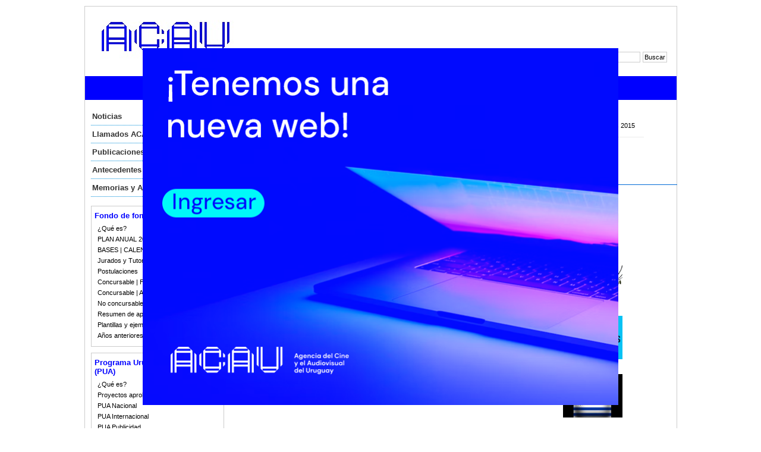

--- FILE ---
content_type: text/html;charset=UTF-8
request_url: https://icau.mec.gub.uy/innovaportal/v/111727/3/mecweb/enero
body_size: 5451
content:





















 











<!DOCTYPE html PUBLIC "-//W3C//DTD HTML 4.01 Transitional//EN" "http://www.w3.org/TR/html4/loose.dtd">
<html lang="es">
<head>
	<meta name="viewport" content="width=device-width, initial-scale=1"> 
	<meta http-equiv="content-language" content="sp">
	<meta http-equiv="Content-Type" content="text/html;charset=UTF-8">
	<title>Enero</title>
<link href="https://icau.mec.gub.uy/mecweb/css/icaunuevo.css" rel="stylesheet" type="text/css">
	<link rel="stylesheet" type="text/css" href="https://icau.mec.gub.uy/mecweb/css/ui.core.css" media="screen" >
	<link rel="stylesheet" type="text/css" href="https://icau.mec.gub.uy/mecweb/css/jquery-ui.custom.css" media="screen" >
	<link href="https://icau.mec.gub.uy/mecweb/css/cartelera.css" rel="stylesheet" type="text/css" > 
	<script language="JavaScript" src="https://icau.mec.gub.uy/innovaportal/scripts/jquery/jquery.js" type="text/javascript"></script>
	<script language="JavaScript" src="https://icau.mec.gub.uy/innovaportal/scripts/jquery/jquery-ui.js" type="text/javascript"></script>
		
		<link  rel="shortcut icon" href="https://icau.mec.gub.uy/mecweb/img/favicon.ico" type="image/x-icon" >		
	
	<script language="JavaScript" src="https://icau.mec.gub.uy/innovaportal/scripts/innovaajax.js" type="text/javascript"></script>
	<script type="text/javascript">
		function ajax_callBack(ajax) {
			var result = ajax.getResponse();
			eval(result);
		}
		function Validar(){
			var correo = document.getElementById("correo").value;
			var id = document.getElementById("idaddress").value;
			var correct = true; 
			if(correo==""){
				correct=false;
				document.getElementById('dialog').style.display='block'; 
				document.getElementById('dialog').innerHTML='Debe ingresar una dirección de correo';
				MostrarDialog(false);      
				document.getElementById('correo').value='';
			}
			if(correo!="" && !validateEmail('correo')){
				correct=false;
				document.getElementById('dialog').style.display='block';
				document.getElementById('dialog').innerHTML='Debe ingresar una dirección de correo válida';
				MostrarDialog(false);
				document.getElementById('correo').value='';
			}
			if(correct){			
				var ajax = new InnovaAjax("https://icau.mec.gub.uy/mecweb/AddressBook", ajax_callBack);		
				ajax.addParam('correo', correo);
				ajax.addParam('idaddress', id);
				ajax.loadURL();			
			}
			
		
		}
		function validateEmail(id) {
			var field=document.getElementById(id);
			if (field==null) return false;
			else {
				var x = field.value;
				var ret =false;
				if(x.indexOf("@")==-1){
					ret=false;
				}else{
					ret=true;
				}
				return ret;
			}
		}

		$(function() {      
			if ($("#dialog").dialog)
		        $('#dialog').dialog({
		            autoOpen: false,
		            width: 400,
		            buttons: {
						"Aceptar": function() { 
							$(this).dialog("close"); 
						}
					}
		        });
	    });
	 
	    function MostrarDialog(ok) {
		    if (ok){
		     	$('#dialog').dialog( "option", "title", 'Gracias!' );
		    }else{
		    	$('#dialog').dialog( "option", "title", 'Alerta' );
		    }
	     	$('#dialog').dialog('option', 'modal', true).dialog('open');     
	      return true;
	    }   
	</script>
</head>
<body>
<div style="height:1px;left:-10000px;overflow:hidden;position:absolute;width:1px;">
 <a href="#colder">Ir al contenido</a> 
</div>

<div class="gral">
  <div class="cabezal">










<div id="splashscreen" 
style="background: transparent;
    position: absolute;
    display: none;
    flex-direction: column;
    left: 0px;
    right: 0px;
    bottom: 0px;
    top: 0px;
    z-index: 1000;
    text-align: center;
    align-items: center;
    padding-top: 70px;
">

<a href="https://www.acau.gub.uy">
	<img src="https://icau.mec.gub.uy/innovaportal/file/128142/1/banner-web-800-x-600.png" alt="" width="800" height="600" />
</a>


</div>
<script>
function acauCloseModal() {
  $("#splashscreen").hide();
  return false;
}

var acauShow = sessionStorage.acauShow;
if (acauShow==null) {
console.log('null');
  $("#splashscreen").css('display','flex');
  
  // Agregar evento clic para cerrar modal cuando se hace clic fuera del banner
  $(document).on('click', function (e) {
  	if (!$("#splashscreen").is(e.target) && $("#splashscreen").has(e.target).length === 0) {
    	acauCloseModal();
    }
  });
  
  sessionStorage.acauShow=true;
} 
//else sessionStorage.removeItem('acauShow');
</script>



    <!-- cabezal -->
    <div class="logo">
      <!-- logo -->

			<a href="https://icau.mec.gub.uy/innovaportal/v/4304/3/mecweb/inicio"> <img src="https://icau.mec.gub.uy/innovaportal/file/4304/1/logoicau.jpg" alt="Instituto de Cine y Audiovisual del Uruguay" > </a>

     </div>
     <div class="logo_sec">
	<!-- logo secundario -->

     </div>

    <div class='box-body'>

	</div>
    <!-- fin logo -->    
    <div class="menusup">
      <!-- menu superior -->

    </div>
    <!-- fin menu superior -->
    <div class="buscador">
      <!-- buscador -->
      <form id="searchform" name="form1" method="post" action="https://icau.mec.gub.uy/mecweb/search_results.jsp" onSubmit="return _checkSubmit();">
          <label for="query"></label>	        
          <input id="query" name="query" class="frameTopSearchBox" type="text" size="23" title="Buscar por">	   	                  
          <input id="site" name="site"  type="hidden"  value="3">
          <input id="leftmenuid" name="leftmenuid"  type="hidden"  value="0">
          <input id="topmenuid" name="topmenuid"  type="hidden"  value="0">
          <input id="channel" name="channel"  type="hidden"  value="mecweb">
          <input name="submit" class="frameTopSearchButton" value="Buscar" type="submit">
      </form>
    </div>

    <!-- fin buscador -->
    <!-- bienvenida -->

	
    <div class="menusup2">
	<!-- menu horizontal -->    

	<ul>

			<li>

				<a target="_self"  href="https://icau.mec.gub.uy/innovaportal/v/4304/3/mecweb/inicio?topmenuid=4304&nbsp;leftmenuid=0" >Inicio</a>

			</li>

	      		<li><div class="vinieta_menu">&nbsp;</div></li>

			<li>

				<a target="_self"  href="https://icau.mec.gub.uy/innovaportal/v/1108/3/mecweb/institucional?topmenuid=1108&nbsp;leftmenuid=0" >Institucional</a>

			</li>

	      		<li><div class="vinieta_menu">&nbsp;</div></li>

			<li>

				<a target="_self"  href="https://icau.mec.gub.uy/innovaportal/v/1112/3/mecweb/normativa?topmenuid=1112&nbsp;leftmenuid=0" >Normativa</a>

			</li>

	      		<li><div class="vinieta_menu">&nbsp;</div></li>

			<li>

				<a target="_self"  href="https://icau.mec.gub.uy/innovaportal/v/1111/3/mecweb/tramites?topmenuid=1111&nbsp;leftmenuid=0" >Trámites</a>

			</li>

	      		<li><div class="vinieta_menu">&nbsp;</div></li>

			<li>

				<a target="_self"  href="https://icau.mec.gub.uy/innovaportal/v/101316/3/mecweb/transparencia?topmenuid=101316&nbsp;leftmenuid=0" >Transparencia</a>

			</li>

	      		<li><div class="vinieta_menu">&nbsp;</div></li>

			<li>

				<a target="_blank"  href="https://icau.mec.gub.uy/innovaportal/v/4907/3/mecweb/registro?topmenuid=4907&nbsp;leftmenuid=0" >Registro</a>

			</li>

	</ul>
      
    </div>
    <!-- fin menu horizontal -->
  </div>
  <!-- fin cabezal -->
  <div class="colizq">
    <!-- columna izquierda -->

    <div class="menuvertical">

      <ul>

					<li><a target="_self"   href="https://icau.mec.gub.uy/innovaportal/v/80731/3/mecweb/noticias?leftmenuid=80731">Noticias</a></li>

					<li><a target="_self"   href="https://icau.mec.gub.uy/innovaportal/v/127791/3/mecweb/llamados-acau?leftmenuid=127791">Llamados ACAU</a></li>

					<li><a target="_self"   href="https://icau.mec.gub.uy/innovaportal/v/80144/3/mecweb/publicaciones?leftmenuid=80144">Publicaciones</a></li>

					<li><a target="_self"   href="https://icau.mec.gub.uy/innovaportal/v/79982/3/mecweb/antecedentes?leftmenuid=79982">Antecedentes</a></li>

					<li><a target="_self"   href="https://icau.mec.gub.uy/innovaportal/v/100881/3/mecweb/memorias-y-auditorias?leftmenuid=100881">Memorias y Auditorias</a></li>
	        
      </ul>

    </div>

			    <!-- fin menu vertical -->
			    <div class="destacados">
			      <!-- destacados -->
			      <p>Fondo de fomento</p>
			      <div class="destacadosmenu">
			        <!-- MENU destacados -->
			        <ul>

							<li><a target="_self"   href="https://icau.mec.gub.uy/innovaportal/v/4237/3/mecweb/que-es?leftmenuid=4237">¿Qué es?</a></li>

							<li><a target="_self"   href="https://icau.mec.gub.uy/innovaportal/v/124928/3/mecweb/plan-anual-2023?leftmenuid=124928">PLAN ANUAL 2023</a></li>

							<li><a target="_self"   href="https://icau.mec.gub.uy/innovaportal/v/127693/3/mecweb/bases-|-calendario-2023?leftmenuid=127693">BASES | CALENDARIO 2023</a></li>

							<li><a target="_self"   href="https://icau.mec.gub.uy/innovaportal/v/112258/3/mecweb/jurados-y-tutorias?leftmenuid=112258">Jurados y Tutorias</a></li>

							<li><a target="_blank"   href="https://icau.mec.gub.uy/innovaportal/v/4235/3/mecweb/postulaciones?leftmenuid=4235">Postulaciones</a></li>

							<li><a target="_self"   href="https://icau.mec.gub.uy/innovaportal/v/126982/3/mecweb/concursable-|-fallos-2023?leftmenuid=126982">Concursable | Fallos 2023</a></li>

							<li><a target="_self"   href="https://icau.mec.gub.uy/innovaportal/v/112228/3/mecweb/concursable-|-actas-y-resoluciones?leftmenuid=112228">Concursable | Actas y Resoluciones</a></li>

							<li><a target="_self"   href="https://icau.mec.gub.uy/innovaportal/v/126782/3/mecweb/no-concursable-|-actas-y-resoluciones?leftmenuid=126782">No concursable | Actas y Resoluciones</a></li>

							<li><a target="_self"   href="https://icau.mec.gub.uy/innovaportal/v/125150/3/mecweb/resumen-de-apoyos-2008-2022?leftmenuid=125150">Resumen de apoyos 2008-2022</a></li>

							<li><a target="_self"   href="https://icau.mec.gub.uy/innovaportal/v/4310/3/mecweb/plantillas-y-ejemplos?leftmenuid=4310">Plantillas y ejemplos</a></li>

							<li><a target="_self"   href="https://icau.mec.gub.uy/innovaportal/v/87331/3/mecweb/anos-anteriores?leftmenuid=87331">Años anteriores</a></li>

			        </ul>
			      </div>
			      <!-- fin MENU destacados -->
			    </div>
			    <!-- fin destacados -->

    

			    <!-- fin menu vertical -->
			    <div class="destacados">
			      <!-- destacados -->
			      <p>Programa Uruguay Audiovisual (PUA)</p>
			      <div class="destacadosmenu">
			        <!-- MENU destacados -->
			        <ul>

							<li><a target="_self"   href="https://icau.mec.gub.uy/innovaportal/v/126537/3/mecweb/que-es?leftmenuid=126537">¿Qué es?</a></li>

							<li><a target="_self"   href="https://icau.mec.gub.uy/innovaportal/v/127776/3/mecweb/proyectos-aprobados?leftmenuid=127776">Proyectos aprobados</a></li>

							<li><a target="_self"   href="https://icau.mec.gub.uy/innovaportal/v/126542/3/mecweb/pua-nacional?leftmenuid=126542">PUA Nacional</a></li>

							<li><a target="_self"   href="https://icau.mec.gub.uy/innovaportal/v/127207/3/mecweb/pua-internacional?leftmenuid=127207">PUA Internacional</a></li>

							<li><a target="_self"   href="https://icau.mec.gub.uy/innovaportal/v/128190/3/mecweb/pua-publicidad?leftmenuid=128190">PUA Publicidad</a></li>

							<li><a target="_self"   href="https://icau.mec.gub.uy/innovaportal/v/127093/3/mecweb/plantillas-y-ejemplos?leftmenuid=127093">Plantillas y ejemplos</a></li>

							<li><a target="_self"   href="https://icau.mec.gub.uy/innovaportal/v/126561/3/mecweb/preguntas-frecuentes?leftmenuid=126561">Preguntas frecuentes</a></li>

							<li><a target="_self"   href="https://icau.mec.gub.uy/innovaportal/v/127777/3/mecweb/anos-anteriores?leftmenuid=127777">Años anteriores</a></li>

			        </ul>
			      </div>
			      <!-- fin MENU destacados -->
			    </div>
			    <!-- fin destacados -->

    

			    <!-- fin menu vertical -->
			    <div class="destacados">
			      <!-- destacados -->
			      <p>Programas y Proyectos Institucionales</p>
			      <div class="destacadosmenu">
			        <!-- MENU destacados -->
			        <ul>

							<li><a target="_self"   href="https://icau.mec.gub.uy/innovaportal/v/101641/3/mecweb/red-audiovisual-uruguay?leftmenuid=101641">Red Audiovisual Uruguay</a></li>

							<li><a target="_self"   href="https://icau.mec.gub.uy/innovaportal/v/100791/3/mecweb/usina-del-sur?leftmenuid=100791">Usina del Sur</a></li>

							<li><a target="_self"   href="https://icau.mec.gub.uy/innovaportal/v/100792/3/mecweb/semana-del-cine-nacional?leftmenuid=100792">Semana del Cine Nacional</a></li>

							<li><a target="_self"   href="https://icau.mec.gub.uy/innovaportal/v/99852/3/mecweb/charlas-en-la-casa?leftmenuid=99852">Charlas en la Casa</a></li>

							<li><a target="_self"   href="https://icau.mec.gub.uy/innovaportal/v/3881/3/mecweb/patrimonio?leftmenuid=3881">Patrimonio</a></li>

			        </ul>
			      </div>
			      <!-- fin MENU destacados -->
			    </div>
			    <!-- fin destacados -->

    

			    <!-- fin menu vertical -->
			    <div class="destacados">
			      <!-- destacados -->
			      <p>Programas y Fondos Nacionales e Internacionales</p>
			      <div class="destacadosmenu">
			        <!-- MENU destacados -->
			        <ul>

							<li><a target="_self"   href="https://icau.mec.gub.uy/innovaportal/v/125133/3/mecweb/seriesuy?leftmenuid=125133">SeriesUy</a></li>

							<li><a target="_self"   href="https://icau.mec.gub.uy/innovaportal/v/3882/3/mecweb/fona?leftmenuid=3882">FONA</a></li>

							<li><a target="_self"   href="https://icau.mec.gub.uy/innovaportal/v/3883/3/mecweb/mvd-socio-audiovisual?leftmenuid=3883">MVD Socio Audiovisual</a></li>

							<li><a target="_self"   href="https://icau.mec.gub.uy/innovaportal/v/3885/3/mecweb/ibermedia?leftmenuid=3885">Ibermedia</a></li>

							<li><a target="_self"   href="https://icau.mec.gub.uy/innovaportal/v/10212/3/mecweb/protocolo-brasil---uruguay?leftmenuid=10212">Protocolo Brasil - Uruguay</a></li>

							<li><a target="_self"   href="https://icau.mec.gub.uy/innovaportal/v/101602/3/mecweb/red-de-salas-del-mercosur?leftmenuid=101602">Red de salas del Mercosur</a></li>

			        </ul>
			      </div>
			      <!-- fin MENU destacados -->
			    </div>
			    <!-- fin destacados -->

    

			    <!-- fin menu vertical -->
			    <div class="destacados">
			      <!-- destacados -->
			      <p>Claqueta del mes</p>
			      <div class="destacadosmenu">
			        <!-- MENU destacados -->
			        <ul>

							<li><a target="_self"   href="https://icau.mec.gub.uy/innovaportal/v/4817/3/mecweb/en-produccion?leftmenuid=4817">En producción</a></li>

							<li><a target="_self"   href="https://icau.mec.gub.uy/innovaportal/v/21224/3/mecweb/en-pantalla?leftmenuid=21224">En pantalla</a></li>

							<li><a target="_self"   href="https://icau.mec.gub.uy/innovaportal/v/21225/3/mecweb/en-el-mapa?leftmenuid=21225">En el mapa</a></li>

			        </ul>
			      </div>
			      <!-- fin MENU destacados -->
			    </div>
			    <!-- fin destacados -->

    



    <div class="destacados">
      <!-- newsletter -->
      <p>Recibe nuestro boletín por correo </p>
      <div class="destacadostxt"> 
        <!-- TEXTO newsletter -->
        Escribe tu correo electrónico aquí:
      </div>
       <div id="dialog">
      		 <p>Contenido del dialog UI.</p>
  		</div>
      <!-- fin TEXTO newsletter -->
      <form id="form" action="#" onsubmit="return false;" method="post">
        <label for="correo"></label>
        <input name="correo" id="correo"  type="text" size="20" title="Ingresar dirección de correo">
        <label for="Enviar"></label>
        <input type="submit" name="Enviar" id="Enviar" value="Enviar" onclick="Validar()" title="boton enviar">
        <input type="hidden" name="idaddress" id="idaddress" value="110090">
      </form>
    </div>

    <!-- fin newsletter -->
  </div>

  <!-- fin columna izquierda -->
   <div class="colder" id="colder"><!--columna derecha -->
	

	<h1 class="noticiasTitleRespondive">Noticias 2019</h1>
	<div class="tituloseccion">
		<p class="tituloporimagen"><div class='itemPADRE'><a href='https://icau.mec.gub.uy/innovaportal/v/125524/3/mecweb/noticias-2021'>Noticias 2021</a></div><div class='itemPADRE'><a href='https://icau.mec.gub.uy/innovaportal/v/125496/3/mecweb/noticias-2020'>Noticias 2020</a></div><div class='itemPADRE'>Noticias 2019</div><div class='itemPADRE'><a href='https://icau.mec.gub.uy/innovaportal/v/80446/3/mecweb/noticias-2016'>Noticias 2016</a></div><div class='itemPADRE'><a href='https://icau.mec.gub.uy/innovaportal/v/106239/3/mecweb/noticias-2018'>Noticias 2018</a></div><div class='itemPADRE'><a href='https://icau.mec.gub.uy/innovaportal/v/98206/3/mecweb/noticias-2017'>Noticias 2017</a></div><div class='itemPADRE'><a href='https://icau.mec.gub.uy/innovaportal/v/64703/3/mecweb/noticias-2015'>Noticias 2015</a></div><div class='itemPADRE'><a href='https://icau.mec.gub.uy/innovaportal/v/126865/3/mecweb/noticias-2022'>Noticias 2022</a></div><div class='itemPADRE'><a href='https://icau.mec.gub.uy/innovaportal/v/127720/3/mecweb/noticias-2023'>Noticias 2023</a></div></p>
	</div>
		
		<div class="menuseccion">
		
			<div class="itemMES">
			
				Enero
	
			</div>
		
			<div class="itemMES">
			
			<a href="https://icau.mec.gub.uy/innovaportal/v/111730/3/mecweb/febrero">
			
				Febrero
			
			</a>
	
			</div>
		
			<div class="itemMES">
			
			<a href="https://icau.mec.gub.uy/innovaportal/v/111733/3/mecweb/marzo">
			
				Marzo
			
			</a>
	
			</div>
		
			<div class="itemMES">
			
			<a href="https://icau.mec.gub.uy/innovaportal/v/114358/3/mecweb/abril">
			
				Abril
			
			</a>
	
			</div>

		</div>	

	<div class="fldwrapper">
 
		<div class="sectorNoticia">
		
			<div class="contenidoNoticia"><!-- contenido noticia -->
				<div class="fecha">Jueves 31 de enero de 2019</div>

				<div class="nottitulo"><a href="https://icau.mec.gub.uy/innovaportal/v/112339/3/mecweb/serie-web-|-el-ultimo-youtuber?parentid=111724">Serie Web | El último youtuber</a></div>
				<div class="nottxt">Comenzó el rodaje de la Serie de Martín de Benedetti que prevé su estreno para 2019</div>
			</div><!-- fin contenido noticia -->
			
			<div class="colextras"><!-- extras -->

			  <a target="_self" href="https://icau.mec.gub.uy/innovaportal/v/112339/3/mecweb/serie-web-|-el-ultimo-youtuber?parentid=111724"><img src="https://icau.mec.gub.uy/innovaportal/file/112339/1/logo_euyicau.png" width="100" alt="Serie Web | El último youtuber" title=""></a>

			</div><!-- fin extras -->	
		</div> 
 
		<div class="sectorNoticia">
		
			<div class="contenidoNoticia"><!-- contenido noticia -->
				<div class="fecha">Miércoles 30 de enero de 2019</div>

				<div class="nottitulo"><a href="https://icau.mec.gub.uy/innovaportal/v/112333/3/mecweb/convocatoria-abierta-|-divercine-2019?parentid=111724">Convocatoria abierta | Divercine 2019</a></div>
				<div class="nottxt">Hasta el 1° de abril se reciben inscripciones de películas para la XXVIII del Festival</div>
			</div><!-- fin contenido noticia -->
			
			<div class="colextras"><!-- extras -->

			  <a target="_self" href="https://icau.mec.gub.uy/innovaportal/v/112333/3/mecweb/convocatoria-abierta-|-divercine-2019?parentid=111724"><img src="https://icau.mec.gub.uy/innovaportal/file/112333/1/divercineicau.png" width="100" alt="Convocatoria abierta | Divercine 2019" title=""></a>

			</div><!-- fin extras -->	
		</div> 
 
		<div class="sectorNoticia">
		
			<div class="contenidoNoticia"><!-- contenido noticia -->
				<div class="fecha">Miércoles 30 de enero de 2019</div>

				<div class="nottitulo"><a href="https://icau.mec.gub.uy/innovaportal/v/112324/3/mecweb/ciclo-de-verano?parentid=111724">Ciclo de verano</a></div>
				<div class="nottxt">Reposiciones de cine del MERCOSUR con entrada gratuita en la Sala Zitarrosa.</div>
			</div><!-- fin contenido noticia -->
			
			<div class="colextras"><!-- extras -->

			  <a target="_self" href="https://icau.mec.gub.uy/innovaportal/v/112324/3/mecweb/ciclo-de-verano?parentid=111724"><img src="https://icau.mec.gub.uy/innovaportal/file/112324/1/cicloicau.png" width="100" alt="Ciclo de verano" title=""></a>

			</div><!-- fin extras -->	
		</div> 
 
		<div class="sectorNoticia">
		
			<div class="contenidoNoticia"><!-- contenido noticia -->
				<div class="fecha">Lunes 21 de enero de 2019</div>

				<div class="nottitulo"><a href="https://icau.mec.gub.uy/innovaportal/v/112090/3/mecweb/icau-ancine?parentid=111724">ICAU-ANCINE</a></div>
				<div class="nottxt">El Protocolo de Cooperación entre Brasil y Uruguay anunciará el 1º de marzo sus ganadores.</div>
			</div><!-- fin contenido noticia -->
			
			<div class="colextras"><!-- extras -->

			  <a target="_self" href="https://icau.mec.gub.uy/innovaportal/v/112090/3/mecweb/icau-ancine?parentid=111724"><img src="https://icau.mec.gub.uy/innovaportal/file/112090/1/brasil-uru.jpg" width="100" alt="ICAU-ANCINE" title=""></a>

			</div><!-- fin extras -->	
		</div> 

	<div style='clear:both'></div></div> <!-- fin del wrapper -->
 


</div>
  <!-- fin columna derecha -->

  <!-- pie -->
<div class="pie"><div class="logochico"></div><div class="copyright"><strong><a href="https://www.acau.gub.uy/" title="Ir a la página principal de la Agencia del Cine y el Audiovisual del Uruguay">Agencia del Cine y el Audiovisual del Uruguay </a></strong><br><strong>Tel: +598 2604 4290</strong><br><strong>Mail: info@acau.gub.uy</strong><br>Parque LATU, Edificio Los Nogales, Av. Italia 6201, CP 11500<script type="text/javascript">var _gaq = _gaq || [];_gaq.push(['_setAccount', 'UA-24661751-1']);_gaq.push(['_trackPageview']);(function() {var ga = document.createElement('script'); ga.type = 'text/javascript'; ga.async = true;ga.src = ('https:' == document.location.protocol ?'https://ssl' : 'http://www') + '.google-analytics.com/ga.js';var s = document.getElementsByTagName('script')[0]; s.parentNode.insertBefore(ga, s);})();</script></div>

    <div class="menuinf"> 
      <!-- menu chico -->
 
	</div>
	<div style="clear:left"></div>
	<div class="menuinfc"><div class="menuchicoitem">Powered by <a target="_blank" href="http://www.innovaportal.com"> InnovaPortal&reg;</a></div></div>
    <!-- fin menu chico -->
  </div>
  <!-- fin pie MEC -->
</div>
<!-- fin gral -->
</body>
</html>




--- FILE ---
content_type: text/css;charset=UTF-8
request_url: https://icau.mec.gub.uy/mecweb/css/icaunuevo.css
body_size: 6507
content:
@charset "ISO-8859-1"; 
/* CSS Document */

body {
	margin: 0;
	padding: 0;
	background-color: #ffffff;
}

.gral {
	position: relative; 
	width: 995px;
	padding: 0;
	margin: 10px auto 0;
	border: 1px solid #cccccc;
}

img {
    border: 0 none;
}

h1 {
	float:left;
	width: 99%;
	margin: 5px 0 0 0;
	padding: 0;
	font-family: Verdana, Geneva, sans-serif;
	font-size: 11pt;
	color: #000;
	font-weight: bold;
	background-color: #fff;
}

h1 a {
    color: #006AD5;
    font-weight: normal;
    text-decoration: underline;
}
h1 a:hover {
	color: #006AD5;
	background-color: #fff;
	text-decoration: none;
	font-weight:normal;
}

h2 {
    color: #006AD5;
    float: left;
    font-family: Verdana,Geneva,sans-serif;
    font-size: 95%;
    font-weight: bold;
    margin: 30px 0 3px;
    padding: 0;
    width: 100%;
}
h2 a {
    color: #CC3300;
    text-decoration: none;
}
h2 a:hover {
    color: #999999;
    text-decoration: underline;
}

hr {
    color: #CCEDFF;
    float: left;
    height: 1px;
    width: 90%;
}

.cabezal {
	float: left;
	width: 995px;
	height: 165px;
	margin: 0;
	padding: 0;
	background-color: #ffffff;
}

.logo {
	float: left;
	text-align: left;
	width: 255px;
	height: 110px;
	margin: 7px 0 0 0;
	padding: 0 0 0 10px;
}

/* LOGO SECUNDARIO DIRECCIONES - SE HABILITA POR CONFIGURACION*/

div.logo_sec{
	float: left;
	height: 110px;
	text-align: left;
	width: 190px;
	margin: 10px 0 0 0;
	display: none;
}

/* MENU SUPERIOR CHICO*/

.menusup {
	float: right;
	height: 15px;
	width: 550px;
	margin: 0;
	padding: 0;
	text-align: right;
}

.menusup a {
	color:#000000; 
	background-color: #ffffff;
	text-decoration:none;
	font-family: Verdana, Geneva, sans-serif;
	font-size:8pt;
	font-weight: normal;
}
.menusup a:hover {
	color:#008DD9;
	background-color: #ffffff;
	text-decoration:underline;
	font-weight: normal;
}

.menuchicoitem {
    float: right;
}

.menuchicosepa {
	float: right;
	margin: 0;
	padding: 5px 4px 0 4px;
	height: 10px;
}

/* BUSCADOR */

.buscador {
	float: right;
	text-align: right;
	width: 400px;
	margin: 60px 0 0 0;
	padding: 0 16px 0 0;
}
.buscador form {
    float: right;
    margin: 0;
    padding: 0;
}

input {
    background-color: #ffffff;
    border: 1px solid #cccccc;
    color: #000000;
    font-family: Verdana,Geneva,sans-serif;
    font-size: 8pt;
    padding: 2px;
}

form {
float: left;
margin: 15px 0;
padding: 0;
}

/*.menuhor {
	float: left;
	font-family: Arial,Helvetica,sans-serif;
	font-size: 95%;
	font-weight: bold;
	margin: 10px 0 0 0;
	padding: 0 0 0 35px;
	text-decoration: none;
	width: 735px;
}

.menuhoritem {
    float: left;
    margin: 0;
    padding: 4px 0 5px 0;
    text-align: left;
}
.menuhoritem a {
    color: #666666;
    text-decoration: none;
	background-color: #ffffff;
}
.menuhoritem a.selected {
    color: #CC3300;
    text-decoration: none;
	background-color: #ffffff;
}
.menuhoritem a:hover {
    color: #CC3300;
    text-decoration: underline;
	background-color: #ffffff;
}
.menuhoritemselected {
    float: left;
    margin: 0;
    padding: 4px 0 5px 0;
    text-align: left;
}
.menuhoritemselected a {
    color: #CC3300;
    text-decoration: none;
}
.menuhoritemselected a:hover {
    color: #CC3300;
    text-decoration: underline;
}
.menuhorsepa {
	float: left;
	margin: 0;
	padding: 3px 4px 0 4px;
	height: 25px;
}*/

/* COLUMNA IZQUIERDA */

.wrap { 
	float: left; 
	width: 995px; 
	position: relative; 
	padding: 0; 
	margin: 0; 
}

.colizq {
    display: inline-block;
    float: left;
    margin: 0;
    padding: 5px 0 0 0;
    width: 237px;
	background-color: #ffffff;
}

/* MENU VERTICAL */

.menuvertical {
	float: left;
	text-align: left;
	width: 225px;
	margin: 0 0 15px 0;
	padding:0;
}

.menuvertical ul { 
	margin:0px; 
	padding: 0 0 0 10px;
}

.menuvertical li {
	list-style: none;
	color: #000;
	padding: 7px 0 7px 2px;
	font-family: Verdana, Geneva, sans-serif;
	font-size: 10pt;
	font-weight: bold;
	vertical-align: middle;
	border-bottom: 1px dotted #008DD9;
}

.menuvertical a {
	color: #333333;
	text-decoration: none;
	font-weight: bold;
}
.menuvertical a.selected {
	color: #000000;
	text-decoration: underline;
	font-weight: bold;
}

.menuvertical a:hover {
	color: #008DD9;
	text-decoration:underline;
	font-weight: bold;
}

/* DESTACADOS */

.destacados {
	border: 1px solid #CCCCCC;
	float: left;
	text-align: left;
	width: 212px;
	margin: 0 0 10px 10px;
	padding: 0 5px 0 5px;
}
.destacados p {
	padding:8px 0 3px 0;
	margin:0px;
	font-weight:bold;
	font-size:10pt;
	font-family:Verdana, Arial, Helvetica, sans-serif;
	color: #0000FF;
}

.destacadosmenu ul {
	margin:0; 
	padding: 2px 0 9px 0;
}

.destacadosmenu li {
	list-style: none;
	margin: 0; 
	padding: 3px 0 3px 5px;
	font-family: Verdana, Geneva, sans-serif;
	font-size: 8pt;
	color: #000;
	font-weight: bold;
}

.destacadosmenu a {
	color: #000000;
	background-color: #ffffff;
	text-decoration: none;
	font-weight: normal;
}

/*.destacadosmenu a.selected {
	color: #000000;
	background-color: #ffffff;
	text-decoration: none;
	font-weight: normal;	
}*/

.destacadosmenu a:hover {
	color: #008DD9;
	background-color: #ffffff;
	text-decoration:underline;
	font-weight: normal;
}

.destacadostxt {
	font-family: Verdana, Geneva, sans-serif;
	font-size: 8pt;
	color: #000;
	font-weight: normal;
	width: 200px;
	margin: 0;
	padding: 10px 0 0 0;
}

/* COLUMNA DERECHA */

.colderppal {
	float: left;
	width: 743px;
	padding: 0 0 0 15px;
	display: inline-block;
	margin: 0 0 40px 0;
}

.colder {
	float: left;
	width: 743px;
	padding: 0 0 0 15px;
	display: inline-block;
	margin: 0 0 40px 0;
}

.colcontenidos {
	float: left;
	width: 515px;
	margin: 0;
	padding: 0;
}

.colbanners {
	float: right;
	width: 200px;
	margin: 0;
	padding: 14px 5px 0 7px;
	text-align: left;
}

.sectorNoticia {
	float: left;
	text-align: left;
	width: 742px;
	margin: 15px 0 0 0;
	padding: 0;
}

.contenidoNoticia {
	float: left;
	width: 528px;
	margin: 5px 0 0 0;
	padding: 0 10px 0 0;
}

.separadorHOR {
	float: left;
	width: 100%;
	height:5px;
	margin: 20px 0 0 0;
	padding: 0;
	border-top: 1px solid #E8E8E8;
}

/* COLUMNA EXTRAS */

.colextras {
	float: right;
	width: 190px;
	margin: 5px 0 0 0;
	padding: 5px 0 0 10px;
	text-align: left;
}

.banner {
	float: left;
	width: 190px;
	margin: 0;
	padding: 0 0 10px 0;
	text-align: left;
}

.type-innova-banner {
	width: 507px;
	margin: 10px 0 0 0; 
}

/* PRIMERA CARTELERA ROTADOR */

/*.cartelera {
	float: left;
	width: 515px;
	margin: 0;
	padding: 0;
}

.carteleraimg {
	float: left;
	text-align: left;
	width: 335px;
	height: 165px;
	margin: 0 10px 0 0;
	padding: 0;
}

.carteleracalen {
	float: left;
	text-align: center;
	width: 170px;
	height: 141px;
	margin: 0;
	padding: 0;
}
*/

/* ZONA NOTICIAS */

.noticiasdestacadas {
	float: left;
	width: 515px;
	margin: 0;
	padding: 5px 0 0 0;
}

.notrow{
	float: left;	
}

.notimg {
	float: left;
	text-align: left;
	width: 165px;
	padding: 10px 0 0 0;
}

.notsepa {
	float: left;
	width: 9px;
	height: 150px;
}

.nottituloppal {
	text-align: left;
	font-family: Verdana, Geneva, sans-serif;
	font-size: 8pt;
	font-weight: bold;
	color:#000;
	background-color: #fff;
	margin: 5px 0 0 0;
	width: 100%;
	float: left;
}

.nottituloppal a {
	color:#000;
	background-color: #fff;
	text-decoration: none;
}

.nottituloppal a:hover {
	color:#008DD9;
	background-color: #fff;
	text-decoration: underline;
}

.nottxtppal {
	text-align: left;
	font-family: Verdana, Geneva, sans-serif;
	font-size: 8pt;
	color:#000;
	background-color: #ffffff;
	margin: 0;
	padding: 0;
	width: 100%;
	float: left;
}

.nottxtppal a {
	color: #006AD5;
	background-color: #fffff;
	text-decoration: underline;
}

.nottxtppal a:hover {
	color: #333333;
	text-decoration: underline;
}

.nottitulo {
	text-align: left;
	font-family: Verdana, Geneva, sans-serif;
	font-size: 8pt;
	font-weight: bold;
	color:#000;
	background-color: #fff;
	margin: 5px 0 0 0;
	width: 100%;
	float: left;
}

.nottitulo a {
	color:#000;
	background-color: #fff;
	text-decoration: none;
}

.nottitulo a:hover {
	color:#008DD9;
	background-color: #fff;
	text-decoration: underline;
}

.nottxt {
	text-align: left;
	font-family: Verdana, Geneva, sans-serif;
	font-size: 8pt;
	color:#000;
	background-color: #ffffff;
	margin: 0;
	padding: 0;
	width: 100%;
	float: left;
}

.nottxt a {
	color: #006AD5;
	background-color: #fffff;
	text-decoration: underline;
}

.nottxt a:hover {
	color: #333333;
	text-decoration: underline;
}


.nottxt li {
	list-style-image:url("../img/vineta-texto-cultura.gif"); 
	font-family: Verdana, Geneva, sans-serif;
	font-size: 8pt;
	padding: 0 0 2px 0;
	
}

/************ HOME CARTELERA DE CINES ************/

.cartelera h1 {
	float:left;
	width: 99%;
	margin: 5px 0 15px 0;
	padding: 0;
	font-family: Verdana, Geneva, sans-serif;
	font-size: 14pt;
	color: #000;
	font-weight: bold;
	background-color: #fff;
} 

.cartelera .noticiasdestacadas {
	float: left;
	width: 740px;
	margin: 0;
	padding: 5px 0 0 0;
}

.cartelera .notimg {
	float: left;
	text-align: left;
	width: 240px;
	height: 450px;
	padding: 10px 0 0 0;
}

.cartelera .notsepa {
	float: left;
	width: 9px;
	height: 150px;
}

.cartelera .nottituloppal {
	font-size:10pt;
	line-height: 25px;
}

.cartelera .ampliar {
	display: none;
}

.cartelera .nottxt {
	font-size: 10pt;
}

/* AGENDA */

.agendatitulo {
	text-align: left;
	font-family: Verdana, Geneva, sans-serif;
	font-size: 8pt;
	font-weight: bold;
	color:#000;
	background-color: #fff;
	margin: 5px 0 0 0;
	width: 100%;
	float: left;
}

.agendatitulo a {
	color:#000;
	background-color: #fff;
	text-decoration: none;
}

.agendatitulo a:hover {
	color:#C80733;
	background-color: #fff;
	text-decoration: underline;
}

.agendatxt {
	text-align: left;
	font-family: Verdana, Geneva, sans-serif;
	font-size: 8pt;
	color:#000;
	background-color: #fff;
	margin: 0;
	padding: 0;
	width: 97%;
	float: left;
}

.agendatxt a {
	color: #900;
	background-color: #ffffff;
	text-decoration: underline;
}

.agendatxt a:hover {
	color:#333;
	background-color: #ffffff;
	text-decoration: underline;
}

.agendatxt li {
	list-style-image:url("../img/vineta_texto.gif");
	font-family: Verdana, Geneva, sans-serif;
	font-size: 8pt;
	padding: 0 0 2px 0;
	
}

.notsolotxt {
	float: left;
	width: 515px;
	margin: 15px 0 0 0;
	padding: 0;
}

.ampliar {
	float: left;
	text-align: right;
	width: 510px;
	height: 20px;
	padding: 6px 10px 0 0;
	margin-top: 20px;
	font-family: Verdana, Geneva, sans-serif;
	font-size: 8pt;
	border: 1px solid #CCCCCC;
	width: 503px;
}

.ampliar a {
	color:#008DD9;
	text-decoration: none;
	font-weight: bold;
}

.ampliar a:hover {
	color:#008DD9;
	text-decoration: underline;
	font-weight: bold;
}

/* NO SE MUESTRA EN EL PORTAL (7 DIRECCIONES) */

.filalogos {
	margin:0;
	text-align:center;
}

.logos {
	float: left;
	height: 100px;
	margin: 20px 20px 0 0;
}

/* FECHA ACTUALIZACION */ 

#fecha-actualizacion {
	width: 600px;
	font-family: Verdana, Geneva, sans-serif;
	font-size: 8pt;
	float: left;
	padding: 30px 0 0 15px;
	display: inline;
}

/* LOGOS NUESTROS SITIOS O SITIOS AMIGOS */

.titulo-al-pie {
	width: 100%; 
	height: 20px; 
	float: left; 
	margin: 15px 0 0 0; 
	font-family: Verdana, Geneva, sans-serif; 
	font-size: 10pt; 
	font-weight: bold; 
}

.panel-logos {
	padding: 0 0 0 15px; 
	clear: both;
}

/* PIE */

.pie {
	background: none repeat scroll 0 0 #0000FF;
    border-left: 1px solid #CCCCCC;
    border-right: 1px solid #CCCCCC;
    clear: both;
    margin: 0;
    padding: 28px 0;
    width: 995px;
}

/* LOGOS CHICOS AL PIE */

div.logochico {
	float: left;
	margin: 0;
	padding: 0 0 0 25px;
}

/* COPYRIGHT */

.copyright {
	float:left;
	text-align: left;
	width: 510px;
	margin: 0 0 28px 0;
	padding: 0 0 0 30px;
	font-family: Arial, Helvetica, sans-serif;
	font-size:90%;
	color:#ffffff;
	font-weight: bold;
	background-color: #0000FF;
}

.copyright a { 
	color:#ffffff;
	text-decoration: underline;
}

.copyright a:hover {
	color:#ffffff;
	text-decoration: none;
}

/* ENCONTRANOS EN FACEBOOK, TWITTER, CELULAR */

.menuencontranos {
	color:#ffffff;
	float:right;
	font-family: Arial, Helvetica, sans-serif;
	font-size:70%;
	font-weight: bold;
	margin:10px 0 0 0;
	padding:0 40px 0 0;
	text-align:right;
	width:400px;
}

/* MENU CHICO INFERIOR */

.menuinf {
	color:#ffffff;
	float:right;
	font-family: Verdana, Geneva, sans-serif;
	font-size:8pt;
	font-weight: bold;
	margin:0;
	padding:0 20px 0 0;
	text-align:right;
	width:420px;
	height: 50px;
	display: none;
}

/* MENU POWERED BY INNOVAPORTAL */

.menuinfc {
	color:#ffffff;
	float:right;
	font-family: Verdana, Geneva, sans-serif;
	font-size:8pt;
	font-weight:bold;
	width: 350px;
	padding: 0 20px 0 0;
	margin: 0 0 0 0;
}

div.menuinf ul,div.menuinfc ul{
	margin-top:0px;
}
div.menuinf li,div.menuinfc li{
	list-style-position:inside;
	display: inline;
}
.menuinf a, .menuinfc a {
	color:#ffffff; 
	text-decoration:none;
	font-weight: normal;
}

.menuinf a:hover, .menuinfc a:hover {
	color:#ffffff;
	text-decoration:underline;
	font-weight: normal;
}

/* TITULO SECCION */

.tituloseccion {
	text-align: left;
	font-family: Verdana, Geneva, sans-serif;
	font-size: 10pt;
	font-weight: bold;
	color:#000000;
	background-color: #fff;
	padding-top: 15px;
	width: 735px;
}
.tituloseccion p {
	padding:5px;
	margin:0px;
	font-weight:bold;
	font-size:10pt;
	font-family:Verdana, Arial, Helvetica, sans-serif;
}



/* MENU SECCION */

.menuseccion {
	border-bottom: 1px solid #006AD5;
	float: left;
	margin: 10px 0 0;
	padding: 0 0 10px;
	text-align: left;
	width: 744px;
}
.menuseccion a {
    color: #000000;
    font-weight: normal;
    text-decoration: none;
}
.menuseccion a:hover {
	color: #006AD5;
	font-weight: normal;
	text-decoration: underline;
}
.submenuseccion {
    border-bottom: 1px solid #CC3300;
    float: left;
    margin: 20px 0 0;
    padding: 0;
    text-align: left;
    width: 735px;
}
.submenuseccion a {
    color: #000000;
    font-weight: normal;
    text-decoration: none;
}
.submenuseccion a:hover {
    color: #CC3300;
    font-weight: normal;
    text-decoration: underline;
}

/* ITEM MES */

.itemMES {
    background-image: url("../img/vineta_seccion_cultura.gif");
    background-repeat: no-repeat;
    float: left;
    font-family: Verdana,Geneva,sans-serif;
    font-size: 8pt;
    font-weight: bold;
    height: 20px;
    margin: 0;
    padding: 4px 5px 5px 15px;
    text-align: left;
    text-decoration: none;
}

/* ITEM MENU */

/*
.itemMENU {
    background-image: url("../img/vineta_menu.gif");
    background-repeat: no-repeat;
    float: left;
    font-family: Verdana,Geneva,sans-serif;
    font-size: 8pt;
    font-weight: bold;
    height: 15px;
    margin: 0;
    padding: 4px 5px 5px 17px;
    text-align: left;
    text-decoration: none;
    width: 710px;
}

*/

/* ITEM 3 COL */

.item3col {
	background-image: url("../img/vineta-seccion-cultura.jpg");
	background-repeat: no-repeat;
	float: left;
	font-family: Verdana,Geneva,sans-serif;
	font-size: 8pt;
	font-weight: bold;
	height: 20px;
	margin: 5px 0 0;
	padding: 2px 10px 5px 15px;
	text-align: left;
	text-decoration: none;
}

/* ITEM 4 COL */

/*.item4col {
    background-image: url("../img/vineta_seccion.gif");
    background-repeat: no-repeat;
    float: left;
    font-family: Verdana,Geneva,sans-serif;
    font-size: 8pt;
    font-weight: bold;
    height: 20px;
    margin: 0;
    padding: 4px 10px 5px 15px;
    text-align: left;
    text-decoration: none;
}

/* AMPLIACION DE NOTICIA */

/*.notampliacion {
	float: left;
	width: 510px;
	margin: 0 0 10px 0;
	padding: 0 10px 0 0;
	text-align: left;
	font-family: Verdana, Geneva, sans-serif;
	font-size: 8pt;
	border-right: 1px solid #EAEAEA;
}

.notampliaciontxt {
	float: left;
	width: 570px;
	margin: 0;
	padding: 10px 0 0 0;
}

.notampliaciontxt a {
	color: #000;
	background-color: #fff;
	text-decoration: none;
}

.notampliaciontxt a:hover {
	color: #C80733;
	background-color: #fff;
	text-decoration: underline;
}
*/

/* FECHA Y HORA */

.fecha {
	float: left;
	text-align: left;
	margin: 0 0 5px 0;
	padding: 0;
	font-family: Verdana, Geneva, sans-serif;
	font-size: 7pt;
	background-color: #fff;
	width: 100%;
	color: #006AD5;
}

/* EXTRAS */

.extras img {
	float: left;
	margin: 8px 2px 0 0;
	padding: 0;
}

.extrastit {
	float: left;
	text-align: left;
	width: 191px;
	padding: 0 0 5px 0;
	margin: 25px 0 5px 0;
	font-family: Verdana, Geneva, sans-serif;
	font-size: 8pt;
	color: #006AD5;
	background-color: #fff;
	border-bottom: 1px solid #006AD5;
	font-weight: bold;
}

/* EXTRAS IMPRIMIR ENVIAR */

.extrasbotones div#imprimir{
	padding-bottom: 10px;                
}
a.extras{
	font-family: Verdana, Geneva, sans-serif;
	font-size: 8pt;
	text-decoration: none;
	color:#000;
	background-color: #fff;
	padding-left:5px;
	padding-top:5px;
	padding-bottom: 5px;                  
}
a.extras:hover{
	color: #006AD5;
	background-color: #fff;
	text-decoration: underline;
	font-weight: normal;
}

.extrasbotones {
	float: left;
	text-align: left;
	width: 190px;
	padding: 3px 0 0 0;
	margin-top:10px;
	margin-bottom:20px;
}

/* EXTRAS ARCHIVOS ADJUNTOS */ 

.adjuntos {
	float: left;
	text-align: left;
	width: 190px;
	padding: 0;
	margin: 5px 0 0 0;
	font-family: Verdana, Geneva, sans-serif;
	font-size: 7pt;
	color: #000;
	background-color: #fff;
}

.adjuntos a {
	color: #000;
	background-color: #fff;
	text-decoration: none;
}

.adjuntos a:hover {
	color: #006AD5;
	background-color: #fff;
	text-decoration: underline;
}

.adjuntos img {
	float: left;
	margin-right: 3px;
}

.adjuntostxt {
	float: left;
	padding: 5px 0 0 0;
	width: 150px;
}

/* EXTRAS VIDEO */

.video {
	float: left;
	text-align: left;
	width: 200px;
	padding: 3px 0 8px 0;
	margin: 5px 0 5px 0;
}

/* PAGINADOR */

.paginador {
	float: left;
	width: 720px;
	height: 35px;
	font-family: Verdana, Geneva, sans-serif;
	font-size: 8pt;
	color: #666;
	background-color: #fff;
	font-weight: bold;
	text-align: center;
	padding: 15px 0 0 0;
	margin: 15px 0 0 0;
}

.paginadorNumero {
	float: left;
	width: 20px;
	height: 15px;
	border: 1px solid #006AD5;
	padding: 2px 0 0 0;
	margin: 0 10px 0 0;
}

.paginadorNumeronolink {
	float: left;
	width: 20px;
	height: 15px;
	border: 1px solid #666;
	background-color: #EBEBEB;
	color: #000;
	padding: 2px 0 0 0;
	margin: 0 10px 0 0;
}

.paginadorNumero a {
	color: #006AD5;
	background-color: #fff;
	text-decoration: none;
}

.paginadorNumero a:hover {
	color: #666;
	background-color: #fff;
	text-decoration: underline;
}

/* CALENDARIO */

/*.calendario {
	float: left;
	text-align: center;
	width: 170px;
	margin: 0;
	padding: 0;
}
table.calendario {
    border: 1px solid #FFFFFF;
    width: 165px;
}
table.calendario caption {
    color: #CC3300;
    font: 8pt Verdana,Geneva,sans-serif;
    padding: 0 3px 5px 0;
    text-align: center;
}
table.calendario tbody tr.principal th {
    border: 0 none;
    color: #CC3300;
    font: bold 8pt Verdana,Geneva,sans-serif;
    padding: 2px;
    text-align: center;
}
table.calendario tbody th {
    background: none repeat scroll 0 0 #FFFFFF;
}
table.calendario tbody td {
    border: 1px dotted #EEEEEE;
    color: #FFFFFF;
    font: 8pt Verdana,Geneva,sans-serif;
    padding: 2px;
    text-align: center;
}
table.calendario tbody td a {
    color: #FFFFFF;
    font-weight: bold;
    text-decoration: none;
}
table.calendario tbody td a:hover {
    color: #FFFFFF;
    text-decoration: underline;
}
.mesizq {
    color: #666666;
    float: left;
    font-family: Verdana,Geneva,sans-serif;
    font-size: 8pt;
    height: 12px;
    margin: 0;
    padding: 5px 0 0;
    text-align: left;
    width: 82px;
}
.mesizq a {
    color: #CC3300;
    text-decoration: none;
}
.mesizq a:hover {
    color: #666666;
    text-decoration: underline;
}
.mesder {
    color: #666666;
    float: left;
    font-family: Verdana,Geneva,sans-serif;
    font-size: 8pt;
    height: 12px;
    margin: 0;
    padding: 5px 0 0;
    text-align: right;
    width: 82px;
}
.mesder a {
    color: #CC3300;
    text-decoration: none;
}
.mesder a:hover {
    color: #666666;
    text-decoration: underline;
}

*/

/* ?????????????????? */

div.colder p.titleAct a {
    background-position: left center;
    background-repeat: no-repeat;
    color: black;
    font-size: 15px;
    font-weight: bold;
    text-decoration: underline;
}
div.colder p.titleAct a:hover {
    color: #CC3300;
    text-decoration: underline;
}
div.colder div.divact {
    border-bottom: 1px dotted #C6C6C6;
    margin: 0 0 10px;
    min-height: 100px;
    padding: 0 0 20px;
}
div.divact p {
    margin: 10px 0;
}
img.photo_style_1 {
    float: left;
    margin: 10px 10px 0 0;
}

/* ERROR */

.error {
    border-left: 8px solid #CC3300;
    color: #000000;
    float: left;
    font-family: Verdana,Geneva,sans-serif;
    font-size: 85%;
    height: 40px;
    margin: 60px 0 0;
    padding: 25px 0 0 20px;
    text-align: left;
    width: 600px;
}
.error a {
    color: #666666;
    text-decoration: none;
}
.error a:hover {
    color: #CC3300;
    text-decoration: underline;
}

/* MAPA DEL SITIO */

.mapa {
    float: left;
    margin: 30px 0;
    padding: 0 0 0 10px;
    text-align: left;
    width: 175px;
}
.mapa1 {
    float: left;
    margin: 30px 0;
    padding: 0 0 0 120px;
    text-align: left;
    width: 190px;
}

/* TABLA EN CONTENIDO */

div.nottxt table {
    color: #000000;
    font-family: Verdana,Geneva,sans-serif;
    font-size: 8pt;
    margin: 0;
    padding: 0;
    width: 500px;
}
div.nottxt table cellspacing {
    margin: 0;
    padding: 0;
}
div.nottxt table thead th {
    padding: 6px;
    text-align: left;
}
div.nottxt table tbody th {
    font-family: Verdana,sans-serif;
    padding: 6px;
    text-align: left;
}
div.nottxt table tfoot td {
    font-family: Verdana,sans-serif;
    padding: 0;
    text-align: left;
}
div.nottxt table tbody td {
    font-family: Verdana,sans-serif;
    padding: 6px;
    text-align: left;
}

/* MENU SUPERIOR */

div.menusup ul{
	margin-top:0px;
}
div.menusup li{
	list-style-position:inside;
	display: inline;
}

/* MENU SUPERIOR 2 */

div.menusup2{
	float:left;
	margin:0;
	padding:10px 0 5px 0;
	width:995px;
	height: 25px;
	background-color: #0000FF;
}

div.menusup2 ul{
	float:left;
	margin:0;
	padding:0 0 0 252px;
	text-align:left;
	width: 600px;
}
div.menusup2 ul li{	
	list-style-position:outside;
	display: inline;	
}
div.menusup2 ul li img{	
	vertical-align: middle;	
}
div.menusup2 ul li a {
	color: #ffffff;
	text-decoration: none;
	font-family: Arial, Helvetica, sans-serif;
	font-size: 85%;
	font-weight: bold;
}
div.menusup2 ul li a:hover{
	background-color: #008DD9;
	text-decoration: underline;
}

div.vinieta_menu { 
	background-image: url("../img/vineta-menuhor-cultura2.gif");
    background-position: 0 0;
    background-repeat: no-repeat;
    display: inline;
    height: 20px;
    width: 5px;
} 

/* ?????????????? */

a.media {
    display: block;
}
div.media {
    font-size: small;
    margin: 0;
    width: 100% !important;
}
div.media div, div.iframe_caption {
    color: #888888;
    font-style: italic;
}

/* LOGO EN COLUMNA IZQUIERDA SOBRE MENU VERTICAL */

div.logo_colizq {
    float: left;
    height: 115px;
    margin: 0;
    padding: 10px 0 20px;
    text-align: center;
    width: 225px;
}

/* ?????????????????????????? */

form#idform em {
    color: #FF0000;
    font-weight: bold;
}
div#site-message {
    font-family: verdana,sans-serif;
    font-size: 8pt;
}

/* GALER�A DE IM�GENES */

div#galeria {
    float: left;
    width: 100%;
}
div.div_imagen_galeria {
}
img.imagen_galeria {
    float: left;
    margin: 3px;
    padding: 10px;
    width: 184px;
}

/* ESTRELLAS */

.estrellas {
    background-image: url("../img/estrellas-mec.gif");
    background-position: 0 0;
    background-repeat: no-repeat;
    clear: both;
    float: left;
    height: 16px;
    list-style: none outside none;
    margin: 0 0 1px;
    padding: 0;
    position: relative;
    width: 80px;
	display: none;
}
.estrella_1 {
    background-position: 0 -16px;
	display: none;
}
.estrella_2 {
    background-position: 0 -32px;
	display: none;
}
.estrella_3 {
    background-position: 0 -48px;
	display: none;
}
.estrella_4 {
    background-position: 0 -64px;
	display: none;
}
.estrella_5 {
    background-position: 0 -80px;
	display: none;
}
ul.estrellas li {
    cursor: pointer;
    float: left;
    text-indent: -999em;
	display: none;
}
ul.estrellas li a {
    height: 16px;
    left: 0;
    position: absolute;
    text-decoration: none;
    top: 0;
    width: 16px;
    z-index: 200;
	display: none;
}
ul.estrellas li.estrellas_1 a {
    left: 0;
	display: none;
}
ul.estrellas li.estrellas_2 a {
    left: 16px;
	display: none;
}
ul.estrellas li.estrellas_3 a {
    left: 32px;
	display: none;
}
ul.estrellas li.estrellas_4 a {
    left: 48px;
	display: none;
}
ul.estrellas li.estrellas_5 a {
    left: 64px;
	display: none;
}
ul.estrellas li a:hover {
    background-image: url("../img/estrellas-mec.gif");
    background-position: 0 0;
    background-repeat: no-repeat;
    height: 16px;
    left: 0;
    overflow: hidden;
    width: 78px;
    z-index: 2;
	display: none;
}
ul.estrellas li.estrellas_1 a:hover {
    background-position: 0 -176px;
	display: none;
}
ul.estrellas li.estrellas_2 a:hover {
    background-position: 0 -192px;
	display: none;
}
ul.estrellas li.estrellas_3 a:hover {
    background-position: 0 -208px;
	display: none;
}
ul.estrellas li.estrellas_4 a:hover {
    background-position: 0 -224px;
	display: none;
}
ul.estrellas li.estrellas_5 a:hover {
    background-position: 0 -240px;
	display: none;
}

/* NOTICIAS ITEM PADRE */

.itemPADRE {
    background-image: url("../img/vineta-seccion-cultura.gif");
    background-repeat: no-repeat;
    border-bottom: 1px solid #EBEBEB;
    float: left;
    font-family: Verdana,Geneva,sans-serif;
    font-size: 10pt;
    font-weight: bold;
    height: 20px;
    margin: 0;
    padding: 4px 15px 5px;
    text-align: left;
    text-decoration: none;
}
.itemPADRE a {
    color: #000000;
    font-size: 8pt;
    font-weight: normal;
    text-decoration: none;
}
.itemPADRE a:hover {
	color: #006AD5;
	font-size: 8pt;
	font-weight: normal;
	text-decoration: underline;
}

/* FORMULARIO COMENTARIOS */

form#ingreso-comentario {
    color: #000000;
    font-family: Verdana,Geneva,sans-serif;
    font-size: 8pt;
    margin: 0;
    padding: 2px 0;
}
form#ingreso-comentario {
    padding: 2px;
    width: 100%;
}
form#ingreso-comentario table {
    color: #000000;
    font-family: Verdana,Geneva,sans-serif;
    font-size: 8pt;
    padding-bottom: 5px;
    padding-top: 5px;
    text-align: left;
    width: 100%;
}

p.message {
    font-family: Verdana,Geneva,sans-serif;
    font-size: 8pt;
}
.error-msg-off {
    color: red;
    font-family: Verdana,Geneva,sans-serif;
    font-size: 8pt;
}
.comment-box {
    background-color: #F5F5F3;
    border: 1px solid #DBD9D4;
    font-family: Verdana,Geneva,sans-serif;
    font-size: 8pt;
    margin-bottom: 10px;
    padding: 10px;
}
.comment-box a {
    color: #CC3300;
    font-family: Verdana,Geneva,sans-serif;
    text-decoration: underline;
}
.comment-box a:hover {
    color: #000000;
    font-family: Verdana,Geneva,sans-serif;
    text-decoration: none;
}
.comment-box-head {
    color: #000000;
    font-family: Verdana,Geneva,sans-serif;
    font-size: 8pt;
    padding-bottom: 10px;
    text-align: right;
}
.comment-box-pie {
    color: #000000;
    font-family: Verdana,Geneva,sans-serif;
    font-size: 8pt;
    padding-top: 10px;
    text-align: right;
}
#comentario-input {
    font-family: Verdana,Geneva,sans-serif;
    font-size: 8pt;
}
form#ingreso-comentario tr td label {
    font-weight: bold;
}

/* DISCLAIMER COMENTARIOS */

div.disclaimer {
    border-bottom: 1px solid #3B5998;
    padding-bottom: 10px;
}

/* ??????????????????????? */

div.h1-title {
    display: none;
}

/* ROTADOR DE NOTICIAS NUEVO */

/* altura general del rotador */

div.contents-rotator {
    /*background: url("../img/1x1.png") repeat scroll 0 0 transparent;*/
    height: 180px;
    overflow: hidden;
    position: relative;
    width: 540px;
}
div.contents-rotator div.items {
    height: 150px;
    width: 515px;
}
div.contents-rotator div.items div.item {
	left: 0;
	position: absolute;
	top: 15px;
	width: 515px;
	height: 132px;
}
div.contents-rotator div.items div.item div.item-title {
    display: none;
}
div.contents-rotator div.items div.item div.item-picture {
    -moz-border-bottom-colors: none;
    -moz-border-left-colors: none;
    -moz-border-right-colors: none;
    -moz-border-top-colors: none;
    border-bottom: 0 none;
    border-image: none;
    border-top: 0 none;
    float: left;
}
div.contents-rotator div.items div.item div.item-picture img {
    border: medium none;
    padding-right: 3px;
}
div.contents-rotator div.items div.item div.item-text {
    float: left;
    padding: 5px;
    width: 198px;
}
div.contents-rotator div.items div.item div.item-text div.item-title {
    color: #000000;
    display: block;
    font-family: Verdana;
    font-size: 10pt;
    font-weight: bold;
	display: none;
}
div.contents-rotator div.items div.item div.item-text div.item-title a {
    color: #000000;
    display: block;
    font-family: Verdana;
    font-size: 10pt;
    font-weight: bold;
    text-decoration: none;
	display: none;
}
div.contents-rotator div.items div.item div.item-text div.item-title a:hover {
    color: #E67300;
    display: block;
    font-family: Verdana;
    font-size: 10pt;
    font-weight: bold;
    text-decoration: underline;
}
div.contents-rotator div.items div.item div.item-text div.item-description {
    /* background: url("../img/1x1.png") repeat scroll 0 0 transparent; */
    color: #000000;
    font-family: Verdana;
    font-size: 8pt;
    padding-top: 10px;
	display: none;
}
div.contents-rotator div.items div.item div.item-text div.see-more {
    color: #000000;
    display: none;
    float: right;
    font-size: 12px;
}
div.contents-rotator div.stop1, div.contents-rotator div.stop2, div.contents-rotator div.stop3, div.contents-rotator div.stop3, div.contents-rotator div.stop4 {
    clear: both;
}
div.contents-rotator div.item-selector {
    padding-top: 5px;
    text-align: center;
    width: 100%;
}
div.contents-rotator div.rotator-pause, div.contents-rotator div.previous-item {
    display: block;
    position: relative;
}
div.contents-rotator div.item-selector li.selected-item {
    border-color: black;
    border-style: solid;
    border-width: 1px;
    color: #000000;
    font-weight: bold;
}
div.contents-rotator div.item-selector li a {
  color: #000000;
  text-decoration: none;
  font-family: Verdana;
  font-size: 8pt;
}
div.contents-rotator div.next-item {
	margin: 10px 0 0 0;
    display: none;
    left: 430px;
    position: absolute;
    top: 230px;
}
div.contents-rotator div.item-selector ul {
    clear: both;
    margin-bottom: 0;
    margin-left: 0;
    margin-right: 0;
    margin-top: 0;
    padding-bottom: 0;
    padding-left: 0;
    padding-right: 0;
    padding-top: 0;
}
div.contents-rotator div.item-selector li {
	display: inline;
	width: 30px;
	border: solid 1px #CCC;
	cursor: default;
	padding-top: 1px;
	padding-right: 10px;
	padding-bottom: 4px;
	padding-left: 10px;
}

div.contents-rotator div.rotator-pause, div.contents-rotator div.previous-item { display:none; }


/* ??????????? */

.msg {
    font-size: 10pt;
    font-weight: bold;
}

.form-fieldset-submit {
    border: medium none;
}

/* AMPLIACION DE NOTICIA TAMA�O 10PT */ 

.txtampliacion {
	float: left;
	text-align: left;
	font-family: Verdana, Geneva, sans-serif;
	font-size: 10pt;
	color:#000000;
	background-color: #ffffff;
	margin: 5px 0 40px 0;
	padding: 0 15px 0 0;
	width: 524px;
	display: inline-block;
	border-right: 1px solid #ccc;
}

.txtampliacion a {
	color:#000000;
	background-color: #ffffff;
	text-decoration: underline;
}

.txtampliacion a:hover {
	color:#167ac6;
	background-color: #ffffff;
	text-decoration: underline;
}

.txtampliacion li {
	list-style-image:url("../img/vineta_texto.gif"); 
}

div.txtampliacion table {
	font-family: Verdana, Geneva, sans-serif;
	font-size: 8pt;
	color: #000000;
	background-color: #ffffff;
	width: 500px;
	margin: 0;
	padding: 0;
	border:1px;
}

div.txtampliacion table cellspacing {
	margin: 0;
	padding: 0;
}

div.txtampliacion table thead th {
	text-align: left;
	padding: 6px;
}

div.txtampliacion table tbody th {
	font-family: Verdana, sans-serif;
	text-align: left;
	padding: 6px;
}

div.txtampliacion table tfoot td {
	font-family: Verdana, sans-serif;
	text-align: left;
	padding: 0;
}

div.txtampliacion table tbody td {
	font-family: Verdana, sans-serif;
	text-align: left;
	padding: 6px;
}


/* FORMULARIOS NUEVOS */

ul li.title {
    display: block;
    margin-top: 10px;
}

ul li.text {
    display: block;
    margin-top: 10px;
    padding-left: 10px;
}

ul li.title, li.title2 {
    background-image: none;
    font-weight: bold;
    padding: 0;
}

#type-innova-form ul li, #confirmstep ul li {
	font-family: Verdana, Geneva, sans-serif;
	font-size: 10pt;
	list-style-type: none;
}

div#type-innova-form li label,
div#type-innova-form li div.form-fields {
	
	display: inline-block;
	-display: inline;
}

div.form-fields {
	width: 50%;
}

div#type-innova-form li label{
	width: 100%;
	padding: 10px 0;
}

#idform{
	float: none;
}

div#type-innova-form li.text {
	padding-left: 0px;
}

div#type-innova-form li {
	margin-bottom: 20px;
	margin-top: 20px;
}

div#type-innova-form div#captcha-place{
	display: block;
	width: 100%;
	text-align: center;
}

div#type-innova-form div#captcha-img{
	width: 100%;
}

div#type-innova-form div#refresh-text{
	width: 100%;
}

div#type-innova-form div#refresh-icon{
	width: 100%;
}

div#type-innova-form div#captcha-text{
	width: 100%;
}

div#type-innova-form div#captcha-input{
	width: 100%;
}

div#type-innova-form label{
	vertical-align: top;
	font-weight: bold;
}

div#type-innova-form div.submit{
	width:100%;
	text-align: center;
}

div#type-innova-form div#messages{
	margin: 0px;
	text-align: center;
	font-family: Verdana, Geneva, sans-serif;
	font-size: 10pt;
	color: #F00;
}

div#type-innova-form span{
	display: block; 
	margin: 5px 0;
}

div#type-innova-form div#inputstep label {
	width: 80%;
	font-weight: normal;
	padding: 0 0 0 3px;
}

div#type-innova-form div#form-body{
	width: 100%;
}

div#type-innova-form div.form-checks{
	margin-left: 31%;
}

div#type-innova-form div.form-radios{
	margin-left: 31%;
}

li.check fieldset{
	border: none;
	margin: 0;
    padding: 0;
}

li.check fieldset legend {
	padding: 0;
	margin: 0;
	font-weight: bold;
}

li.radio fieldset{
	border: none;
	margin: 0;
    	padding: 0;
}

li.radio fieldset legend {
	padding: 0;
	margin: 0;
	font-weight: bold;
}

.form-leyend{
	font-weight: bold;
	font-family: Verdana, Geneva, sans-serif;
	font-size: 8pt;
}

.fieldconfirm {
	width: 100%;
}

/* IMPRIMIR FORMULARIOS NUEVOS */

@media print {
.cabezal{
	display: none;
}
.colizq{
	display: none;
}
.pie{
	display: none;
}
.traductor{
	display: none;
}
.menuinf{
	display:none;
 }
.colder{
	border:none;
}
.submit{
	display: none;
}
}

fieldset{
border:none;
}



/***	PARA RESPONSIVE (opcional)		***/
.tituloSectorNoticiaResponsive{display:none;}
.noticiasTitleRespondiveAgenda{display:none;}
.contenidoNoticiaH1-noticiatext{display:none;}
.titleNoticiaResponsive{display:none;}
.containerH1{display:none;}
.noticiasTitleRespondive{display: none;}

--- FILE ---
content_type: application/javascript;charset=UTF-8
request_url: https://icau.mec.gub.uy/innovaportal/scripts/innovaajax.js
body_size: 1195
content:
function InnovaAjax(a,b){this.READY_STATE_UNINITIALIZED=0;this.READY_STATE_LOADING=1;this.READY_STATE_LOADED=2;this.READY_STATE_INTERACTIVE=3;this.READY_STATE_COMPLETE=4;this.ajax_url=a;this.ajax_req;this.ajax_response="";this.ajax_callback=b;this.ajax_param=null;this.ajax_method="POST";this.msg="";this.contentType="application/x-www-form-urlencoded;charset=ISO-8859-1";if(document.charset){this.charset=document.charset}else{if(document.characterSet){this.charset=document.characterSet}else{this.charset="ISO-8859-1"}}this.getMethod=InnovaAjax_getMethod;this.setMethod=InnovaAjax_setMethod;this.getCharset=InnovaAjax_getCharset;this.setCharset=InnovaAjax_setCharset;this.getResponse=InnovaAjax_getResponsetText;this.loadURL=InnovaAjax_LoadURL;this.addParam=InnovaAjax_addParam;this.addForm=InnovaAjax_addForm;this.privateCallback=InnovaAjax_privateCallback;this.includeHTML=InnovaAjax_includeHTML}function InnovaAjax_getMethod(){return this.ajax_method}function InnovaAjax_setMethod(a){this.ajax_method=a}function InnovaAjax_setCharset(a){this.charset=a;this.contentType="application/x-www-form-urlencoded;charset="+this.charset}function InnovaAjax_getCharset(){return this.charset}function InnovaAjax_addParam(a,b){if(this.charset=="UTF-8"||this.charset=="utf-8"){if(this.ajax_param==null){this.ajax_param=a+"="+encodeURIComponent(b)}else{this.ajax_param+="&"+a+"="+encodeURIComponent(b)}}else{if(a.length>0&&("a"+b).length>1){if(this.ajax_param==null){this.ajax_param=a+"="+escape(b).replace(/\+/g,"%2B")}else{this.ajax_param+="&"+a+"="+escape(b).replace(/\+/g,"%2B")}}}}function InnovaAjax_addParam_UTF8(a,b){if(this.ajax_param==null){this.ajax_param=a+"="+encodeURIComponent(b)}else{this.ajax_param+="&"+a+"="+encodeURIComponent(b)}}function InnovaAjax_addParam_ISO88591(a,b){if(a.length>0&&b.length>0){if(this.ajax_param==null){this.ajax_param=a+"="+escape(b).replace(/\+/g,"%2B")}else{this.ajax_param+="&"+a+"="+escape(b).replace(/\+/g,"%2B")}}}function InnovaAjax_addForm(d){var b=document.getElementById(d);for(var a=0;a<b.length;a++){var c=b.elements[a];if(c.type=="text"||c.type=="password"||c.type=="date"||c.type=="number"){this.addParam(c.name,c.value)}else{if(c.type=="hidden"){this.addParam(c.name,c.value)}else{if(c.type=="textarea"){this.addParam(c.name,c.value)}else{if(c.type=="checkbox"){if(c.checked){this.addParam(c.name,c.value)}}else{if(c.type=="radio"){if(c.checked){this.addParam(c.name,c.value)}}else{if(c.type=="select-multiple"){}else{if(c.type=="select-one"){this.addParam(c.name,c.value)}else{if(c.type=="button"){this.addParam(c.name,c.value)}else{if(c.type=="submit"){this.addParam(c.name,c.value)}}}}}}}}}}}function InnovaAjax_getResponsetText(){return this.ajax_response}function getXMLHTTPRequest(){var a=null;if(window.XMLHttpRequest){a=new XMLHttpRequest()}else{if(window.ActiveXObject){a=new ActiveXObject("Microsoft.XMLHTTP")}}return a}function InnovaAjax_LoadURL2(){this.ajax_req=getXMLHTTPRequest();if(this.ajax_req!=null){if(this.ajax_callback!=null&&this.ajax_callback!=""){try{var a=this;this.ajax_req.onreadystatechange=function(){a.privateCallback.call(a)}}catch(b){alert(b)}}else{this.ajax_req.onreadystatechange=function(){}}this.ajax_req.open(this.ajax_method,this.ajax_url+"?"+this.ajax_param,true);this.ajax_req.setRequestHeader("Referer",window.location.href);this.ajax_req.setRequestHeader("Content-Type",this.contentType);this.ajax_req.send(null)}}function InnovaAjax_LoadURL(){this.ajax_req=getXMLHTTPRequest();if(this.ajax_req!=null){if(this.ajax_callback!=null&&this.ajax_callback!=""){try{var a=this;this.ajax_req.onreadystatechange=function(){a.privateCallback.call(a)}}catch(b){alert(b)}}else{this.ajax_req.onreadystatechange=function(){}}this.ajax_req.open(this.ajax_method,this.ajax_url,true);this.ajax_req.setRequestHeader("Referer",window.location.href);this.ajax_req.setRequestHeader("Content-Type",this.contentType);this.ajax_req.send(this.ajax_param)}}function InnovaAjax_privateCallback(){if(this.ajax_req.readyState==this.READY_STATE_COMPLETE){try{if(this.ajax_req.status==200){this.ajax_response=this.ajax_req.responseText}else{this.ajax_response="ERROR:"+this.ajax_req.statusText}ajax_reading=false}catch(a){ajax_reading=false;return false}if(this.ajax_callback!=""){this.ajax_callback(this)}}return false}function InnovaAjax_includeHTML(){var a=getXMLHTTPRequest();a.open("POST",this.ajax_url,false);a.setRequestHeader("Referer",window.location.href);a.setRequestHeader("Content-Type",this.contentType);a.send(null);return a.responseText};